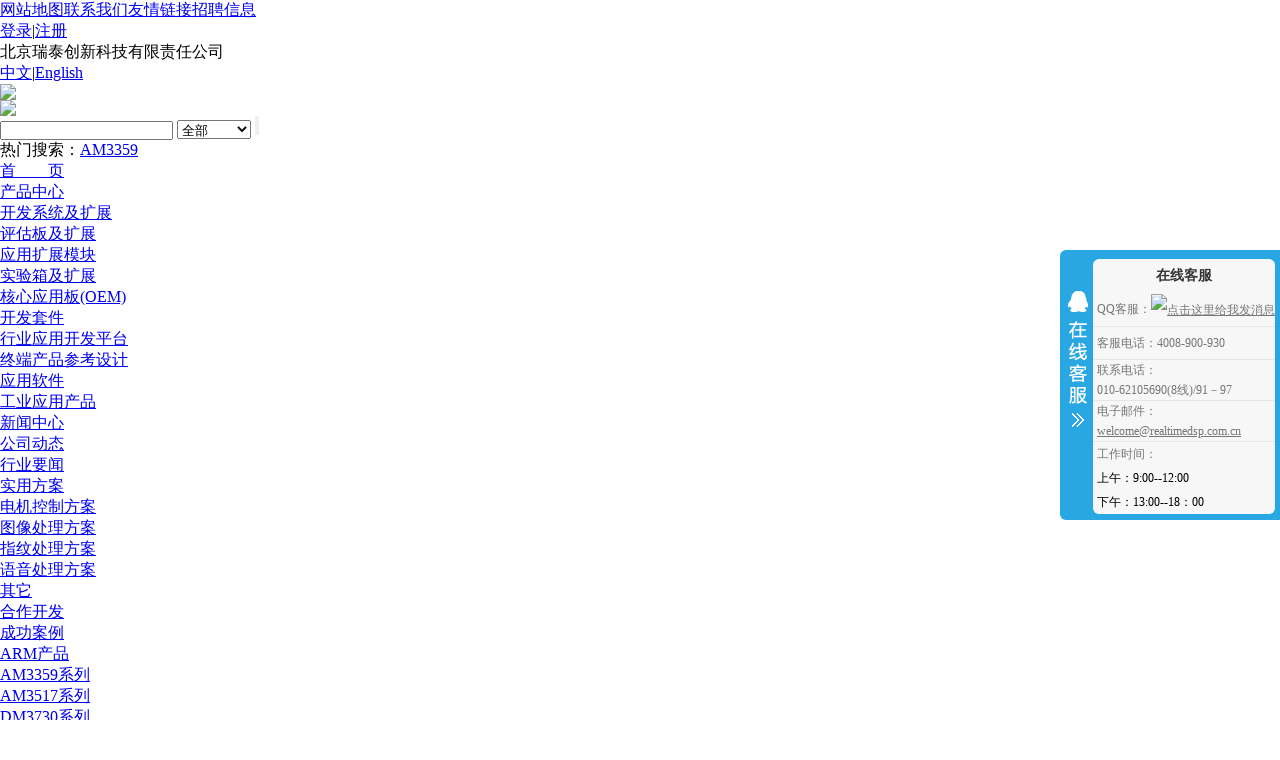

--- FILE ---
content_type: text/html
request_url: http://www.realtimedsp.com.cn/Website.asp?cid=17
body_size: 11544
content:
<!DOCTYPE html PUBLIC "-//W3C//DTD XHTML 1.0 Transitional//EN" "http://www.w3.org/TR/xhtml1/DTD/xhtml1-transitional.dtd">
<html xmlns="http://www.w3.org/1999/xhtml">
<head>
<meta http-equiv="Content-Type" content="text/html; charset=gb2312" />
<title>北京瑞泰创新科技有限责任公司</title>
<link href="css/login.css" rel="stylesheet" type="text/css" />
<SCRIPT src="js/jquery.min.js" type=text/javascript></SCRIPT>
</head>
<body>
<div class="top_bg" id="header">
  <div class="top_con">
    <div class="top_link"><a href="article.asp?nid=512">网站地图</a><a href="Website.asp?cid=79">联系我们</a><a href="Website.asp?cid=149">友情链接</a><a href="Website.asp?cid=356">招聘信息</a></div>
    <div class="top_login"><a href=memberCenter.asp?Action=Login>登录</a>|<a href=memberCenter.asp?Action=Reg>注册</a></div>
    <div class="top_name">北京瑞泰创新科技有限责任公司</div>
    <div class="top_Language"><a href="./">中文</a>|<a href="eindex.asp">English</a></div>
  </div>
</div>
<div class="logo">
  <div class="logo_con"><a href='' target=_blank><img src=/Impfile/2014731525340.png></a></div>
  <div class="logo_tel"><a href='' target=_blank><img src=/Impfile/20145141012100.jpg></a></div>
  <div class="input">
    <div class="input_con"><form name=search method=post action='Website.asp'>
      <input name="Q" type="text" class="input1" />
      <select name="cid" class="input2">
        <option value=-1>全部</option>
		<option value=1>产品</option>
        <option value=21>软件</option>
        <option value=2>新闻</option>
        <option value=31>疑难解答</option>
		<option value=6>方案</option>
      </select>
      <input name="" type="submit" value="" class="input3"/><input type=hidden name="Language" value='C'>
	  </form>
    </div>
    <div class="clearfloat"></div>
    <div class="hotsearch">热门搜索：<a href=Website.asp?Q=AM3359&t=0>AM3359</a></div>
  </div>
</div>
<div id="menu2">
  <ul id="menu">
    <li><a href="./">首　　页</a></li>
    <li><a href=Website.asp?cid=1>产品中心</a>  <ul><li><a href=Website.asp?cid=117>开发系统及扩展</a></li>
<li><a href=Website.asp?cid=116>评估板及扩展</a></li>
<li><a href=Website.asp?cid=263>应用扩展模块</a></li>
<li><a href=Website.asp?cid=111>实验箱及扩展</a></li>
<li><a href=Website.asp?cid=265>核心应用板(OEM)</a></li>
<li><a href=Website.asp?cid=266>开发套件</a></li>
<li><a href=Website.asp?cid=113>行业应用开发平台</a></li>
<li><a href=Website.asp?cid=268>终端产品参考设计</a></li>
<li><a href=Website.asp?cid=110>应用软件</a></li>
<li><a href=Website.asp?cid=235>工业应用产品</a></li>
  </ul></li><li><a href=Website.asp?cid=2>新闻中心</a>  <ul><li><a href=Website.asp?cid=17>公司动态</a></li>
<li><a href=Website.asp?cid=18>行业要闻</a></li>
  </ul></li><li><a href=Website.asp?cid=6>实用方案</a>  <ul><li><a href=Website.asp?cid=8>电机控制方案</a></li>
<li><a href=Website.asp?cid=9>图像处理方案</a></li>
<li><a href=Website.asp?cid=57>指纹处理方案</a></li>
<li><a href=Website.asp?cid=58>语音处理方案</a></li>
<li><a href=Website.asp?cid=59>其它</a></li>
<li><a href=Website.asp?cid=60>合作开发</a></li>
<li><a href=Website.asp?cid=61>成功案例</a></li>
  </ul></li><li><a href=Website.asp?cid=13>ARM产品</a>  <ul><li><a href=Website.asp?cid=46>AM3359系列</a></li>
<li><a href=Website.asp?cid=47>AM3517系列</a></li>
<li><a href=Website.asp?cid=360>DM3730系列</a></li>
<li><a href=Website.asp?cid=361>OMAPL138系列</a></li>
<li><a href=Website.asp?cid=364>AM4378系列</a></li>
<li><a href=Website.asp?cid=366>AM5728系列</a></li>
  </ul></li><li><a href=Website.asp?cid=19>技术支持</a>  <ul><li><a href=Website.asp?cid=20>技术培训安排</a></li>
<li><a href=Website.asp?cid=23>技术支持网络</a></li>
  </ul></li><li><a href=Website.asp?cid=21>资料下载</a>  <ul><li><a href=Website.asp?cid=22>培训资料下载</a></li>
<li><a href=Website.asp?cid=24>封装库</a></li>
<li><a href=Website.asp?cid=27>课件仓库</a></li>
<li><a href=Website.asp?cid=28>实验仓库</a></li>
<li><a href=Website.asp?cid=62>软件下载</a></li>
<li><a href=Website.asp?cid=63>手册下载</a></li>
  </ul></li><li><a href=Website.asp?cid=73>公司简介</a>  <ul><li><a href=Website.asp?cid=147>公司介绍</a></li>
<li><a href=Website.asp?cid=76>企业文化</a></li>
<li><a href=Website.asp?cid=159>企业风采</a></li>
<li><a href=Website.asp?cid=74>主要业务</a></li>
<li><a href=Website.asp?cid=79>联系我们</a></li>
<li><a href=Website.asp?cid=149>合作伙伴</a></li>
  </ul></li><li style='width:112px;'><a href=Website.asp?cid=7>大学计划</a>  <ul><li><a href=Website.asp?cid=154>TI 大学计划简介</a></li>
<li><a href=Website.asp?cid=68>TI 大学计划申请</a></li>
<li><a href=Website.asp?cid=67>实验室配置方案</a></li>
<li><a href=Website.asp?cid=66>成功案例</a></li>
<li><a href=Website.asp?cid=65>毕业设计综合实验范例</a></li>
  </ul></li>
  </ul>
  <div class="cls"></div>
</div>
<div class="box"><img src="images/pop.jpg" width="1000" height="150" /></div>
<div class="box">
  <div class="box_left" >
    <div class="login_con">
      <h3>会员登录</h3>
      <div class=login_txt>您好！</div><div class=login_txt><a href=memberCenter.asp?Action=buy>在线预定</a></div>
    </div>
    <div class="box_left4">
      <h4><a href=Website.asp?cid=17 class=li_curr>公司动态</a></h4>
<h4><a href=Website.asp?cid=18>行业要闻</a></h4>

    </div>
  </div>
  <div class="box_right">
  <div class="weizi"><a href="./">首页</a> >> <a href=Website.asp?cid=2>新闻中心</a> >> <a href=Website.asp?cid=17>公司动态</a></div>
  <div class="box_right_lieb">
	<li><span>2014-6-3 14:23:15</span><a href=article.asp?nid=532 target=_blank>瑞泰创新4008-900-930客服电话</a></li>
<li><span>2024-10-29 10:01:12</span><a href=article.asp?nid=919 target=_blank>瑞泰创新参加第62届中国高等教育博览会（2024·秋）</a></li>
<li><span>2023-3-29</span><a href=article.asp?nid=913 target=_blank>瑞泰创新参加2023年中国高等教育博览会（2023·春）</a></li>
<li><span>2021-5-13</span><a href=article.asp?nid=904 target=_blank>瑞泰创新参加2021年中国高等教育博览会（2021·春）</a></li>
<li><span>2019-10-25 16:10:33</span><a href=article.asp?nid=898 target=_blank>瑞泰创新参加2019年中国高等教育博览会（2019·秋）</a></li>
<li><span>2014-12-17 14:53:59</span><a href=article.asp?nid=852 target=_blank>ICETEK-XDS100I V2+通用ARM/DSP开发系统</a></li>
<li><span>2014-11-11 10:58:13</span><a href=article.asp?nid=848 target=_blank>ICETEK-5500USB通用开发系统</a></li>
<li><span>2014-11-7 14:23:55</span><a href=article.asp?nid=845 target=_blank>ICETEK-XDS200U通用开发系统</a></li>
<li><span>2014-6-3 14:17:40</span><a href=article.asp?nid=531 target=_blank>ICETEK-XDS560 V2通用开发系统</a></li>
<li><span>2014-6-3 14:10:55</span><a href=article.asp?nid=530 target=_blank>ICETEK-XDS100 V2：U盘大小的通用开发系统</a></li>
<li><span>2014-6-3 14:03:25</span><a href=article.asp?nid=529 target=_blank>基于TMS320DM6446最小系统板的开发套件</a></li>
<li><span>2014-6-3 13:47:02</span><a href=article.asp?nid=528 target=_blank>ICETEK-XDS100V2+：ARM/DSP开发系统</a></li>
<li><span>2014-6-3 14:52:24</span><a href=article.asp?nid=503 target=_blank>热烈庆祝北京瑞泰创新公司网站更新</a></li>
<div class=clear></div>
<form action='' method=get align=right name=formPage><div align=center>共 13 条记录 第一页 上一页 下一页 最后一页 输入页数:<input size=3 name=Page style='font-size:9pt; border:1 solid #000000;background-color: #F0F8FB'>&nbsp;页数：1/1<input type=hidden name=cid value=17></div></form><script language=JavaScript>
function setPage(intPage) {
	document.formPage.Page.value = intPage;
	document.formPage.submit();
}
</script>

  </div>
  
  </div>
  
</div>
<div class="clearfloat"></div>

<div class="foot">
  <div class="foot_con">
    <div class="foot_menu"><a href="article.asp?nid=512">网站地图</a>|<a href="Website.asp?cid=356">招聘信息</a>|<a href="Website.asp?cid=149">友情链接</a>|<a href="Website.asp?cid=79">联系我们</a>|<a href="article.asp?nid=512">公司地图</a></div>
    <div class="foot_bq"><a href="#header"><img src="images/top.jpg" width="65" height="24" /></a>北京瑞泰创新科技有限责任公司版权所有<a href="https://beian.miit.gov.cn" target="_blank">京ICP备12036152号</a><br>联系电话：010-62105690(8线)/91－97 电子邮件：<a href="mailto:welcome@realtimedsp.com.cn">welcome@realtimedsp.com.cn</a></div>
  </div>
</div>

<style>
*{ margin:0; padding:0; list-style:none;}
img{ border:0;}
.rides-cs {font-size:12px;background:#29a7e2;position:fixed;top:250px;right: 0px; _position: absolute; z-index: 1500; border-radius:6px 0px 0 6px;}
.rides-cs a { color: #00A0E9;}
.rides-cs a:hover { color: #ff8100; text-decoration: none;}
.rides-cs .floatL { width: 28px; float:left; position: relative; z-index:1;margin-top: 21px;height:181px;}
.rides-cs .floatL a { font-size:0; text-indent: -999em; display: block;}
.rides-cs .floatR { width: 130px; float: left; padding: 5px; overflow:hidden;}
.rides-cs .floatR .cn {background:#F7F7F7; border-radius:6px;margin-top:4px;}
.rides-cs .cn .titZx{ font-size: 14px; color: #333;font-weight:600; line-height:24px;padding:5px;text-align:center;}
.rides-cs .cn ul {padding:0px;}
.rides-cs .cn ul li {line-height: 32px;border-bottom: solid 1px #E6E4E4;overflow: hidden;text-align:left;padding-left:4px;}
.rides-cs .cn ul li span { color: #777;}
.rides-cs .cn ul li a{color: #777;}
.rides-cs .cn ul li img { vertical-align: middle;}
.rides-cs .btnOpen, .rides-cs .btnCtn {  position: relative; z-index:9; top:25px; left: 0;  background-image: url(images/lanrenzhijia.png); background-repeat: no-repeat; display:block;  height: 146px; padding: 8px;}
.rides-cs .btnOpen { background-position: 0 0;}
.rides-cs .btnCtn { background-position: -37px 0;}
.rides-cs ul li.top { border-bottom: solid #ACE5F9 1px;}
.rides-cs ul li.bot { border-bottom: none;}
</style>
<!--代码部分begin-->
<div id="floatTools" class="rides-cs" style="height:270px;">
  <div class="floatL">
  	<a id="aFloatTools_Show" class="btnOpen" title="查看在线客服" style="top:20px;display:none" href="javascript:void(0);">展开</a>
  	<a id="aFloatTools_Hide" class="btnCtn" title="关闭在线客服" style="top:20px;display:block" href="javascript:void(0);">收缩</a>
  </div>
  <div id="divFloatToolsView" class="floatR" style="display:block;height:270px;width:182px;">
    <div class="cn">
      <h3 class="titZx">在线客服</h3>
      <ul>
        <li><span>QQ客服：</span><a target="_blank" href="http://wpa.qq.com/msgrd?v=3&uin=1690910165&site=qq&menu=yes"><img border="0" src="http://wpa.qq.com/pa?p=1:1690910165:16" alt="点击这里给我发消息" title="点击这里给我发消息"></a> </li>
		<li><span>客服电话：4008-900-930</span></li>
		<li style="line-height:20px;"><span>联系电话：<br>010-62105690(8线)/91－97</span></li>
		<li style="line-height:20px;"><span>电子邮件：<br><a href="mailto:welcome@realtimedsp.com.cn">welcome@realtimedsp.com.cn</a></span></li>
        <li style="border:none;line-height:24px;"><span>工作时间：</span><br>上午：9:00--12:00<br>下午：13:00--18：00</li>
      </ul>
    </div>
  </div>
</div>
<script>
	$(function(){
		$("#aFloatTools_Show").click(function(){
			$('#divFloatToolsView').animate({width:'show',opacity:'show'},100,function(){$('#divFloatToolsView').show();});
			$('#aFloatTools_Show').hide();
			$('#aFloatTools_Hide').show();				
		});
		$("#aFloatTools_Hide").click(function(){
			$('#divFloatToolsView').animate({width:'hide', opacity:'hide'},100,function(){$('#divFloatToolsView').hide();});
			$('#aFloatTools_Show').show();
			$('#aFloatTools_Hide').hide();	
		});
	});
</script>

</body>
</html>